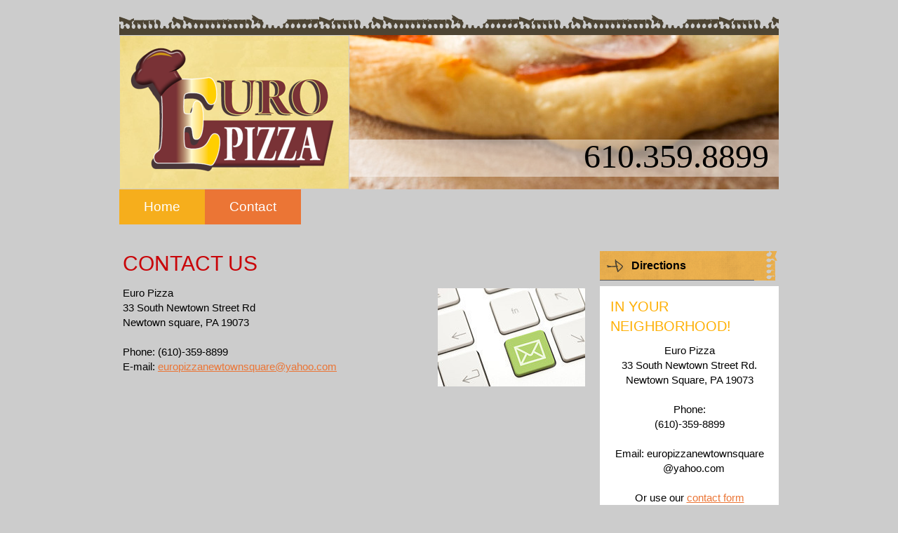

--- FILE ---
content_type: text/html; charset=UTF-8
request_url: http://www.europizzanewtownsquare.com/contact/
body_size: 6295
content:
<!DOCTYPE html>
<html lang="en"  ><head prefix="og: http://ogp.me/ns# fb: http://ogp.me/ns/fb# business: http://ogp.me/ns/business#">
    <meta http-equiv="Content-Type" content="text/html; charset=utf-8"/>
    <meta name="generator" content="IONOS MyWebsite"/>
        
    <link rel="dns-prefetch" href="//cdn.initial-website.com/"/>
    <link rel="dns-prefetch" href="//204.mod.mywebsite-editor.com"/>
    <link rel="dns-prefetch" href="https://204.sb.mywebsite-editor.com/"/>
    <link rel="shortcut icon" href="//cdn.initial-website.com/favicon.ico"/>
        <title>Euro Pizza - Contact</title>
    
    

<meta name="format-detection" content="telephone=no"/>
        <meta name="keywords" content="delivery, restaurant, Italian, pizza, pasta, wings, subs, vegetarian"/>
            <meta name="description" content="Euro Pizza is an authentic Italian restaurant and delivery service with pizza, pasta, wings, subs and more for newtown square, PA."/>
            <meta name="robots" content="index,follow"/>
        <link href="http://www.europizzanewtownsquare.com/s/style/layout.css?1708025186" rel="stylesheet" type="text/css"/>
    <link href="http://www.europizzanewtownsquare.com/s/style/main.css?1708025186" rel="stylesheet" type="text/css"/>
    <link href="http://www.europizzanewtownsquare.com/s/style/font.css?1708025186" rel="stylesheet" type="text/css"/>
    <link href="//cdn.initial-website.com/app/cdn/min/group/web.css?1758547156484" rel="stylesheet" type="text/css"/>
<link href="//cdn.initial-website.com/app/cdn/min/moduleserver/css/en_US/common,facebook,newsletter,shoppingbasket?1758547156484" rel="stylesheet" type="text/css"/>
    <link href="https://204.sb.mywebsite-editor.com/app/logstate2-css.php?site=695520759&amp;t=1768733771" rel="stylesheet" type="text/css"/>

<script type="text/javascript">
    /* <![CDATA[ */
var stagingMode = '';
    /* ]]> */
</script>
<script src="https://204.sb.mywebsite-editor.com/app/logstate-js.php?site=695520759&amp;t=1768733771"></script>

    <link href="http://www.europizzanewtownsquare.com/s/style/print.css?1758547156484" rel="stylesheet" media="print" type="text/css"/>
    <script type="text/javascript">
    /* <![CDATA[ */
    var systemurl = 'https://204.sb.mywebsite-editor.com/';
    var webPath = '/';
    var proxyName = '';
    var webServerName = 'www.europizzanewtownsquare.com';
    var sslServerUrl = 'https://ssl.perfora.net/www.europizzanewtownsquare.com';
    var nonSslServerUrl = 'http://www.europizzanewtownsquare.com';
    var webserverProtocol = 'http://';
    var nghScriptsUrlPrefix = '//204.mod.mywebsite-editor.com';
    var sessionNamespace = 'DIY_SB';
    var jimdoData = {
        cdnUrl:  '//cdn.initial-website.com/',
        messages: {
            lightBox: {
    image : 'Image',
    of: 'of'
}

        },
        isTrial: 0,
        pageId: 142002404    };
    var script_basisID = "695520759";

    diy = window.diy || {};
    diy.web = diy.web || {};

        diy.web.jsBaseUrl = "//cdn.initial-website.com/s/build/";

    diy.context = diy.context || {};
    diy.context.type = diy.context.type || 'web';
    /* ]]> */
</script>

<script type="text/javascript" src="//cdn.initial-website.com/app/cdn/min/group/web.js?1758547156484" crossorigin="anonymous"></script><script type="text/javascript" src="//cdn.initial-website.com/s/build/web.bundle.js?1758547156484" crossorigin="anonymous"></script><script src="//cdn.initial-website.com/app/cdn/min/moduleserver/js/en_US/common,facebook,newsletter,shoppingbasket?1758547156484"></script>
<script type="text/javascript" src="https://cdn.initial-website.com/proxy/apps/ui11gu/resource/dependencies/"></script><script type="text/javascript">
                    if (typeof require !== 'undefined') {
                        require.config({
                            waitSeconds : 10,
                            baseUrl : 'https://cdn.initial-website.com/proxy/apps/ui11gu/js/'
                        });
                    }
                </script><script type="text/javascript" src="//cdn.initial-website.com/app/cdn/min/group/pfcsupport.js?1758547156484" crossorigin="anonymous"></script>    <meta property="og:type" content="business.business"/>
    <meta property="og:url" content="http://www.europizzanewtownsquare.com/contact/"/>
    <meta property="og:title" content="Euro Pizza - Contact"/>
            <meta property="og:description" content="Euro Pizza is an authentic Italian restaurant and delivery service with pizza, pasta, wings, subs and more for newtown square, PA."/>
                <meta property="og:image" content="http://www.europizzanewtownsquare.com/s/misc/logo.jpg?t=1760838990"/>
        <meta property="business:contact_data:country_name" content="United States"/>
    
    
    
    
    
    
    
    
</head>


<body class="body diyBgActive  cc-pagemode-default diy-market-en_US" data-pageid="142002404" id="page-142002404">
    
    <div class="diyw">
        	<div id="diywebWrapper">

		<div id="diywebHeader">
			<div id="diywebHeaderTop"></div>

		
<style type="text/css" media="all">
.diyw div#emotion-header {
        max-width: 940px;
        max-height: 220px;
                background: #a0a0a0;
    }

.diyw div#emotion-header-title-bg {
    left: 0%;
    top: 20%;
    width: 100%;
    height: 24%;

    background-color: #FFFFFF;
    opacity: 0.50;
    filter: alpha(opacity = 50);
    }
.diyw img#emotion-header-logo {
    left: 0.00%;
    top: 0.00%;
    background: transparent;
            width: 34.68%;
        height: 99.09%;
                border: 1px solid #CCCCCC;
        padding: 0px;
        }

.diyw div#emotion-header strong#emotion-header-title {
    left: 5%;
    top: 25%;
    color: #000000;
        font: normal normal 48px/120% Georgia, serif;
}

.diyw div#emotion-no-bg-container{
    max-height: 220px;
}

.diyw div#emotion-no-bg-container .emotion-no-bg-height {
    margin-top: 23.40%;
}
</style>
<div id="emotion-header" data-action="loadView" data-params="active" data-imagescount="1">
            <img src="http://www.europizzanewtownsquare.com/s/img/emotionheader.jpg?1363698035.940px.220px" id="emotion-header-img" alt=""/>
            
        <div id="ehSlideshowPlaceholder">
            <div id="ehSlideShow">
                <div class="slide-container">
                                        <div style="background-color: #a0a0a0">
                            <img src="http://www.europizzanewtownsquare.com/s/img/emotionheader.jpg?1363698035.940px.220px" alt=""/>
                        </div>
                                    </div>
            </div>
        </div>


        <script type="text/javascript">
        //<![CDATA[
                diy.module.emotionHeader.slideShow.init({ slides: [{"url":"http:\/\/www.europizzanewtownsquare.com\/s\/img\/emotionheader.jpg?1363698035.940px.220px","image_alt":"","bgColor":"#a0a0a0"}] });
        //]]>
        </script>

    
                        <a href="http://www.europizzanewtownsquare.com/">
        
                    <img id="emotion-header-logo" src="http://www.europizzanewtownsquare.com/s/misc/logo.jpg?t=1760838992" alt=""/>
        
                    </a>
            
                  	<div id="emotion-header-title-bg"></div>
    
            <strong id="emotion-header-title" style="text-align: left">610.359.8899</strong>
                    <div class="notranslate">
                <svg xmlns="http://www.w3.org/2000/svg" version="1.1" id="emotion-header-title-svg" viewBox="0 0 940 220" preserveAspectRatio="xMinYMin meet"><text style="font-family:Georgia, serif;font-size:48px;font-style:normal;font-weight:normal;fill:#000000;line-height:1.2em;"><tspan x="0" style="text-anchor: start" dy="0.95em">610.359.8899</tspan></text></svg>
            </div>
            
    
    <script type="text/javascript">
    //<![CDATA[
    (function ($) {
        function enableSvgTitle() {
                        var titleSvg = $('svg#emotion-header-title-svg'),
                titleHtml = $('#emotion-header-title'),
                emoWidthAbs = 940,
                emoHeightAbs = 220,
                offsetParent,
                titlePosition,
                svgBoxWidth,
                svgBoxHeight;

                        if (titleSvg.length && titleHtml.length) {
                offsetParent = titleHtml.offsetParent();
                titlePosition = titleHtml.position();
                svgBoxWidth = titleHtml.width();
                svgBoxHeight = titleHtml.height();

                                titleSvg.get(0).setAttribute('viewBox', '0 0 ' + svgBoxWidth + ' ' + svgBoxHeight);
                titleSvg.css({
                   left: Math.roundTo(100 * titlePosition.left / offsetParent.width(), 3) + '%',
                   top: Math.roundTo(100 * titlePosition.top / offsetParent.height(), 3) + '%',
                   width: Math.roundTo(100 * svgBoxWidth / emoWidthAbs, 3) + '%',
                   height: Math.roundTo(100 * svgBoxHeight / emoHeightAbs, 3) + '%'
                });

                titleHtml.css('visibility','hidden');
                titleSvg.css('visibility','visible');
            }
        }

        
            var posFunc = function($, overrideSize) {
                var elems = [], containerWidth, containerHeight;
                                    elems.push({
                        selector: '#emotion-header-title',
                        overrideSize: true,
                        horPos: 98,
                        vertPos: 88                    });
                    lastTitleWidth = $('#emotion-header-title').width();
                                                elems.push({
                    selector: '#emotion-header-title-bg',
                    horPos: 0,
                    vertPos: 89                });
                                
                containerWidth = parseInt('940');
                containerHeight = parseInt('220');

                for (var i = 0; i < elems.length; ++i) {
                    var el = elems[i],
                        $el = $(el.selector),
                        pos = {
                            left: el.horPos,
                            top: el.vertPos
                        };
                    if (!$el.length) continue;
                    var anchorPos = $el.anchorPosition();
                    anchorPos.$container = $('#emotion-header');

                    if (overrideSize === true || el.overrideSize === true) {
                        anchorPos.setContainerSize(containerWidth, containerHeight);
                    } else {
                        anchorPos.setContainerSize(null, null);
                    }

                    var pxPos = anchorPos.fromAnchorPosition(pos),
                        pcPos = anchorPos.toPercentPosition(pxPos);

                    var elPos = {};
                    if (!isNaN(parseFloat(pcPos.top)) && isFinite(pcPos.top)) {
                        elPos.top = pcPos.top + '%';
                    }
                    if (!isNaN(parseFloat(pcPos.left)) && isFinite(pcPos.left)) {
                        elPos.left = pcPos.left + '%';
                    }
                    $el.css(elPos);
                }

                // switch to svg title
                enableSvgTitle();
            };

                        var $emotionImg = jQuery('#emotion-header-img');
            if ($emotionImg.length > 0) {
                // first position the element based on stored size
                posFunc(jQuery, true);

                // trigger reposition using the real size when the element is loaded
                var ehLoadEvTriggered = false;
                $emotionImg.one('load', function(){
                    posFunc(jQuery);
                    ehLoadEvTriggered = true;
                                        diy.module.emotionHeader.slideShow.start();
                                    }).each(function() {
                                        if(this.complete || typeof this.complete === 'undefined') {
                        jQuery(this).load();
                    }
                });

                                noLoadTriggeredTimeoutId = setTimeout(function() {
                    if (!ehLoadEvTriggered) {
                        posFunc(jQuery);
                    }
                    window.clearTimeout(noLoadTriggeredTimeoutId)
                }, 5000);//after 5 seconds
            } else {
                jQuery(function(){
                    posFunc(jQuery);
                });
            }

                        if (jQuery.isBrowser && jQuery.isBrowser.ie8) {
                var longTitleRepositionCalls = 0;
                longTitleRepositionInterval = setInterval(function() {
                    if (lastTitleWidth > 0 && lastTitleWidth != jQuery('#emotion-header-title').width()) {
                        posFunc(jQuery);
                    }
                    longTitleRepositionCalls++;
                    // try this for 5 seconds
                    if (longTitleRepositionCalls === 5) {
                        window.clearInterval(longTitleRepositionInterval);
                    }
                }, 1000);//each 1 second
            }

            }(jQuery));
    //]]>
    </script>

    </div>


	
			<div class="webnavigation"><ul id="mainNav1" class="mainNav1"><li class="navTopItemGroup_1"><a data-page-id="142001404" href="http://www.europizzanewtownsquare.com/" class="level_1"><span>Home</span></a></li><li class="navTopItemGroup_2"><a data-page-id="142002404" href="http://www.europizzanewtownsquare.com/contact/" class="current level_1"><span>Contact</span></a></li></ul></div>

		</div>
	<div id="diywebContentWrapper">

	<div id="diywebLeftSide">
		<div id="diywebMainContent">
	    	
        <div id="content_area">
        	<div id="content_start"></div>
        	
        
        <div id="matrix_128677404" class="sortable-matrix" data-matrixId="128677404"><div class="n module-type-header diyfeLiveArea "> <h1><span class="diyfeDecoration">Contact Us</span></h1> </div><div class="n module-type-textWithImage diyfeLiveArea "> 
<div class="clearover " id="textWithImage-818230404">
<div class="align-container imgright" style="max-width: 100%; width: 210px;">
    <a class="imagewrapper" href="http://www.europizzanewtownsquare.com/s/cc_images/teaserbox_661784704.jpg?t=1522035286" rel="lightbox[818230404]">
        <img src="http://www.europizzanewtownsquare.com/s/cc_images/cache_661784704.jpg?t=1522035286" id="image_818230404" alt="" style="width:100%"/>
    </a>


</div> 
<div class="textwrapper">
<p>Euro Pizza<br/>
33 South Newtown Street Rd<br/>
Newtown square, PA 19073<br/>
<br/>
Phone: (610)-359-8899<br/>
E-mail: <a href="mailto:europizzanewtownsquare@gmail.com">europizzanewtownsquare@yahoo.com</a></p>
</div>
</div> 
<script type="text/javascript">
    //<![CDATA[
    jQuery(document).ready(function($){
        var $target = $('#textWithImage-818230404');

        if ($.fn.swipebox && Modernizr.touch) {
            $target
                .find('a[rel*="lightbox"]')
                .addClass('swipebox')
                .swipebox();
        } else {
            $target.tinyLightbox({
                item: 'a[rel*="lightbox"]',
                cycle: false,
                hideNavigation: true
            });
        }
    });
    //]]>
</script>
 </div><div class="n module-type-googlemaps diyfeLiveArea "> 
            <a style="display:block;" href="https://www.google.com/maps/@?api=1&amp;map_action=map&amp;channel=mws-visit&amp;hl=en-US&amp;center=39.9843236%2C-75.3988874&amp;zoom=14&amp;basemap=roadmap" target="_blank">            
            <img id="map_image_818349004" style="margin:auto; max-width:100%;" height="400" data-src="https://maps.googleapis.com/maps/api/staticmap?channel=mws-visit&amp;language=en_US&amp;center=39.9843236%2C-75.3988874&amp;zoom=14&amp;size=650x400&amp;maptype=roadmap&amp;client=gme-11internet&amp;signature=RxHhSp6ts_LRS1FuhxElIzjW-g4=" src="" alt=""/>
                 
        </a>
        <script type="text/javascript">
            /* <![CDATA[ */
            var lazyload = function () {
                var mapImage = jQuery('#map_image_818349004');

                var windowTop = jQuery(window).scrollTop();
                var windowBottom = windowTop + jQuery(window).height();

                var mapTop = mapImage.offset().top;
                var mapBottom = mapTop + mapImage.height();

                if ((mapImage.attr('src') === '') && (windowTop <= mapBottom) && (windowBottom >= mapTop)) {
                    mapImage.attr('src', mapImage.data('src'));
                    mapImage.removeData('src');
                    mapImage.removeAttr('height');
                }
            };
            jQuery(document).ready(lazyload);
            jQuery(window).scroll(lazyload);
            /* ]]> */
        </script>
     </div></div>
        
        
        </div>
		</div>
	</div>

	<div id="diywebRightSide">

	
				
				
				<div id="diywebNavigation">
					<div class="webnavigation"><ul id="mainNav2" class="mainNav2"><li class="navTopItemGroup_0"><a data-page-id="142002504" href="http://www.europizzanewtownsquare.com/contact/directions/" class="level_2"><span>Directions</span></a></li></ul></div>
			
		</div>

		<div id="diywebSidebar" class="">   
           	<div id="diywebSubContent">
           		
            	<div id="matrix_128676304" class="sortable-matrix" data-matrixId="128676304"><div class="n module-type-header diyfeLiveArea "> <h2><span class="diyfeDecoration">In Your Neighborhood!</span></h2> </div><div class="n module-type-text diyfeLiveArea "> <p style="text-align: center;">Euro Pizza<br/>
33 South Newtown Street Rd.</p>
<p style="text-align: center;">Newtown Square, PA 19073</p>
<p style="text-align: center;"> </p>
<p style="text-align: center;">Phone:</p>
<p style="text-align: center;">(610)-359-8899</p>
<p style="text-align: center;"> </p>
<p style="text-align: center;">Email: europizzanewtownsquare</p>
<p style="text-align: center;">    @yahoo.com </p>
<p style="text-align: center;"> </p>
<p style="text-align: center;">Or use our <a href="http://www.europizzanewtownsquare.com/contact/">contact form</a></p> </div><div class="n module-type-hr diyfeLiveArea "> <div style="padding: 0px 0px">
    <div class="hr"></div>
</div>
 </div><div class="n module-type-header diyfeLiveArea "> <h2><span class="diyfeDecoration">Open Daily</span></h2> </div><div class="n module-type-hr diyfeLiveArea "> <div style="padding: 0px 0px">
    <div class="hr"></div>
</div>
 </div><div class="n module-type-text diyfeLiveArea "> <p>Sunday 2:00 p.m. to 8:00 p.m.</p>
<p> </p>
<p>Monday-Thursday 10:30 a.m. to 9:00 p.m.</p>
<p> </p>
<p>Friday 10:30 a.m. to 9:30 p.m.</p>
<p> </p>
<p>Saturday 11:00 a.m. to 9:30 p.m.﻿﻿</p> </div><div class="n module-type-text diyfeLiveArea "> <p>To place an order</p>
<p>Call: (610)-359-8899</p>
<p>Or <a href="http://www.europizzanewtownsquare.com/contact/">contact us</a> online﻿</p> </div><div class="n module-type-hr diyfeLiveArea "> <div style="padding: 0px 0px">
    <div class="hr"></div>
</div>
 </div><div class="n module-type-header diyfeLiveArea "> <h2><span class="diyfeDecoration">Weekly Specials</span></h2> </div><div class="n module-type-text diyfeLiveArea ">  </div><div class="n module-type-hr diyfeLiveArea "> <div style="padding: 0px 0px">
    <div class="hr"></div>
</div>
 </div><div class="n module-type-header diyfeLiveArea "> <h2><span class="diyfeDecoration">Delivery</span></h2> </div><div class="n module-type-hr diyfeLiveArea "> <div style="padding: 0px 0px">
    <div class="hr"></div>
</div>
 </div><div class="n module-type-header diyfeLiveArea "> <h2><span class="diyfeDecoration">Get Social With Us</span></h2> </div><div class="n module-type-remoteModule-facebook diyfeLiveArea ">             <div id="modul_818218804_content"><div id="NGH818218804_main">
    <div class="facebook-content">
        <a class="fb-share button" href="https://www.facebook.com/sharer.php?u=http%3A%2F%2Fwww.europizzanewtownsquare.com%2Fcontact%2F">
    <img src="http://www.europizzanewtownsquare.com/proxy/static/mod/facebook/files/img/facebook-share-icon.png"/> Share</a>    </div>
</div>
</div><script>/* <![CDATA[ */var __NGHModuleInstanceData818218804 = __NGHModuleInstanceData818218804 || {};__NGHModuleInstanceData818218804.server = 'http://204.mod.mywebsite-editor.com';__NGHModuleInstanceData818218804.data_web = {};var m = mm[818218804] = new Facebook(818218804,4491704,'facebook');if (m.initView_main != null) m.initView_main();/* ]]> */</script>
         </div><div class="n module-type-remoteModule-newsletter diyfeLiveArea ">             <div id="modul_818296004_content"><div class="newsletter-main">
  
</div></div><script>/* <![CDATA[ */var __NGHModuleInstanceData818296004 = __NGHModuleInstanceData818296004 || {};__NGHModuleInstanceData818296004.server = 'http://204.mod.mywebsite-editor.com';__NGHModuleInstanceData818296004.data_web = {};var m = mm[818296004] = new Newsletter(818296004,266004,'newsletter');if (m.initView_main != null) m.initView_main();/* ]]> */</script>
         </div></div>	                
			</div>
		</div>
	</div>
	<div style="clear:both"></div>
	</div>		
	
	</div>
		<div id="diywebFooter">
			<div id="diywebFooterCenter">
				<div id="contentfooter">
    <div class="leftrow">
                        <a rel="nofollow" href="javascript:window.print();">
                    <img class="inline" height="14" width="18" src="//cdn.initial-website.com/s/img/cc/printer.gif" alt=""/>
                    Print                </a> <span class="footer-separator">|</span>
                <a href="http://www.europizzanewtownsquare.com/sitemap/">Sitemap</a>
                        <br/> © Euro Pizza
            </div>
    <script type="text/javascript">
        window.diy.ux.Captcha.locales = {
            generateNewCode: 'Generate new code',
            enterCode: 'Please enter the code'
        };
        window.diy.ux.Cap2.locales = {
            generateNewCode: 'Generate new code',
            enterCode: 'Please enter the code'
        };
    </script>
    <div class="rightrow">
                    <span class="loggedout">
                <a rel="nofollow" id="login" href="https://login.1and1-editor.com/695520759/www.europizzanewtownsquare.com/us?pageId=142002404">
                    Login                </a>
            </span>
                
                <span class="loggedin">
            <a rel="nofollow" id="logout" href="https://204.sb.mywebsite-editor.com/app/cms/logout.php">Logout</a> <span class="footer-separator">|</span>
            <a rel="nofollow" id="edit" href="https://204.sb.mywebsite-editor.com/app/695520759/142002404/">Edit page</a>
        </span>
    </div>
</div>
            <div id="loginbox" class="hidden">
                <script type="text/javascript">
                    /* <![CDATA[ */
                    function forgotpw_popup() {
                        var url = 'https://password.1and1.com/xml/request/RequestStart';
                        fenster = window.open(url, "fenster1", "width=600,height=400,status=yes,scrollbars=yes,resizable=yes");
                        // IE8 doesn't return the window reference instantly or at all.
                        // It may appear the call failed and fenster is null
                        if (fenster && fenster.focus) {
                            fenster.focus();
                        }
                    }
                    /* ]]> */
                </script>
                                <img class="logo" src="//cdn.initial-website.com/s/img/logo.gif" alt="IONOS" title="IONOS"/>

                <div id="loginboxOuter"></div>
            </div>
        

			</div>
		</div>    </div>

    
    </body>


<!-- rendered at Sat, 18 Oct 2025 21:56:32 -0400 -->
</html>


--- FILE ---
content_type: text/css
request_url: http://www.europizzanewtownsquare.com/s/style/layout.css?1708025186
body_size: 1422
content:
/* LAYOUT SETTINGS */



body 
{background-color: #fff; margin: 0; padding: 0; height: auto;
}

body .diyw 
{ color: #000; font-family: 'Times New Roman';
}

.diyw #mainNav1 a,.diyw #mainNav2 a, .diyw #mainNav3 a{
white-space: normal;
word-wrap: break-word;    
}
.diyw #diywebWrapper{ width: 940px; margin: auto; position: relative; margin-top:50px;}
.diyw #diywebLeftSide { width: 670px;float: left; position: relative;}
.diyw #diywebRightSide { width: 255px;float: right;}
.diyw #diywebFooter {padding: 40px 20px 20px 20px;clear: both; border-top:1px solid #ccc;}
.diyw #diywebFooterCenter { width: 940px; margin: auto; padding-left: 40px;}
.diyw #diywebSubContent { background-color: #fff; color: #000; padding: 10px; position: relative; z-index: 2;}
.diyw #diywebFooter {width: 940px; margin:0 auto;}

.diyw #diywebSidebar { position: relative;}

.diyw #diywebContentWrapper { margin-top: 30px;}

.diyw #diywebFooterCenter,
.diyw .diywebListItem, 
.diyw #diywebAllContent, 
.diyw #diywebHeader, 
.diyw .diywebFooterCenter, 
.diyw #mainNav1, 
.diyw #diywebHeader div#emotion-header, 
.diyw #diywebHeadWrap{ margin: 0 auto;}
 

/* TEXTFORMATIERUNG */

.diyw p,
.diyw table { font-size: 13px; line-height: 16px; color: #4D4D4D;}
.diyw a { color: #EB7535;}
.diyw .hr { border-color: #ccc; }




.diyw h1 { font-size: 30px; line-height: 36px; margin-top: 0px; color: #000; text-transform:uppercase; color:#D30A00;}
.diyw h2 { font-size: 20px; color:#F6AE1C; text-transform:uppercase;}

/* HEADER */

.diyw #diywebHeaderTop { position:absolute; height:30px; width:100%; background-image:url('http://www.europizzanewtownsquare.com/s/img/top_bg.png'); top: -29px; left:0px;}
.diyw #diywebHeader { position: relative; }

/* NAVIGATION */

.diyw #mainNav1 a, .diyw #mainNav2 a, .diyw #mainNav3 a { display: block; text-decoration: none;}

.diyw #mainNav1 { font-size: 19px; padding-left: 0px; padding-left: 0px;}
.diyw #mainNav1 li {float:left; list-style:none; max-width: 930px; line-height: 30px; padding: 0 15px;}
.diyw #mainNav1 li a {padding: 0 20px; line-height: 50px;}
.diyw #mainNav1 a { color: #fff;}

.diyw #mainNav1 .navTopItemGroup_1 { background-color:#F6AE1C;}
.diyw #mainNav1 .navTopItemGroup_2 { background-color:#EB7535;}
.diyw #mainNav1 .navTopItemGroup_3 {background-color:#D30A00;}
.diyw #mainNav1 .navTopItemGroup_4 {background-color:#54560D;}
.diyw #mainNav1 .navTopItemGroup_5 {background-color:#F6AE1C;}
.diyw #mainNav1 .navTopItemGroup_6 {background-color:#EB7535;}

.diyw #mainNav1 .navTopItemGroup_7 { background-color:#F6AE1C;}
.diyw #mainNav1 .navTopItemGroup_8 { background-color:#EB7535;}
.diyw #mainNav1 .navTopItemGroup_9 {background-color:#D30A00;}
.diyw #mainNav1 .navTopItemGroup_10 {background-color:#54560D;}
.diyw #mainNav1 .navTopItemGroup_11 {background-color:#F6AE1C;}
.diyw #mainNav1 .navTopItemGroup_12 {background-color:#EB7535;}

.diyw #mainNav1 li {background-color:#EB7535;}

.diyw #mainNav2 {list-style: none; font-size: 16px; padding-left: 0px; font-weight: bold; background-image:url('http://www.europizzanewtownsquare.com/s/img/image04.png');}
.diyw #mainNav2 a {color:#000; }
.diyw #mainNav2 li { padding: 10px 0px; border-bottom: 1px solid #565656;width:220px; }
.diyw #mainNav2 li a {background-image: url('http://www.europizzanewtownsquare.com/s/img/image02.png'); background-repeat: no-repeat; background-position: 10px center; padding-left: 45px; }
.diyw #mainNav2 li:first-child {}

.diyw #mainNav3 li { border: none; list-style: none; font-size: 12px; padding: 0px;}
.diyw #mainNav3 li a { color: #000;background-image: url('http://www.europizzanewtownsquare.com/s/img/image03.png'); background-repeat: no-repeat; background-position: 10px center;}




/* FOOTER */
.diyw #diywebFooterCenter { font-size: 10px;}
.diyw #diywebFooterCenter a { text-decoration: none;}

/* CLEARFIX */

.diyw #diywebAllContent:before,
.diyw #diywebAllContent:after,
.diyw #mainNav1:before,
.diyw #mainNav1:after,
.diyw #mainNav2:before,
.diyw #mainNav2:after,
.diyw #mainNav3:before,
.diyw #mainNav4:after,
.diyw .thumbElement { content: "\0020"; display: block; height: 0; overflow: hidden;}

.diyw #mainNav1:after, 
.diyw #mainNav2:after, 
.diyw #mainNav3:after, 
.diyw #diywebAllContent:after, 
.diyw .thumbElement  { clear: both; }

.diyw #mainNav1, 
.diyw #mainNav2, 
.diyw #mainNav3, 
.diyw #diywebAllContent, 
.diyw .thumbElement {  zoom: 1; }



--- FILE ---
content_type: text/css
request_url: http://www.europizzanewtownsquare.com/s/style/font.css?1708025186
body_size: 432
content:
@charset "utf-8";

body .diyw {}

html body .diyw, html .diyw p, html .diyw table, html .diyw td
{
	font:normal 15px/140% Verdana, Geneva, sans-serif;
	color:#000000;
}

html .diyw h1
{
	font:normal 30px/140% "Arial Black", Gadget, sans-serif;
	color:#c90509;
	
}

html .diyw h2
{
	font:normal 20px/140% "Arial Black", Gadget, sans-serif;
	color:#feb006;
	
}

/* Blog */

.diyw a.trackbackUrl, 
.diyw a.trackbackUrl:link,
.diyw a.trackbackUrl:visited,
.diyw a.trackbackUrl:hover,
.diyw a.trackbackUrl:active
{
	background:#EEEEEE none repeat scroll 0% 0%;
	border:1px solid black;
	color:#333333;
	padding:2px;
	text-decoration:none;
}

.diyw a:link,
.diyw a:visited
{
	text-decoration: underline; /* fix */
	color:#EB7535; 
}

.diyw a:active, 
.diyw a:hover
{
	text-decoration:none; /* fix */
	color: #EB7535;
}

html .diyw div.hr
{
	border-bottom-style:solid;
	border-bottom-width:1px; /* fix */
	border-color: #000000;
	height: 1px;
}